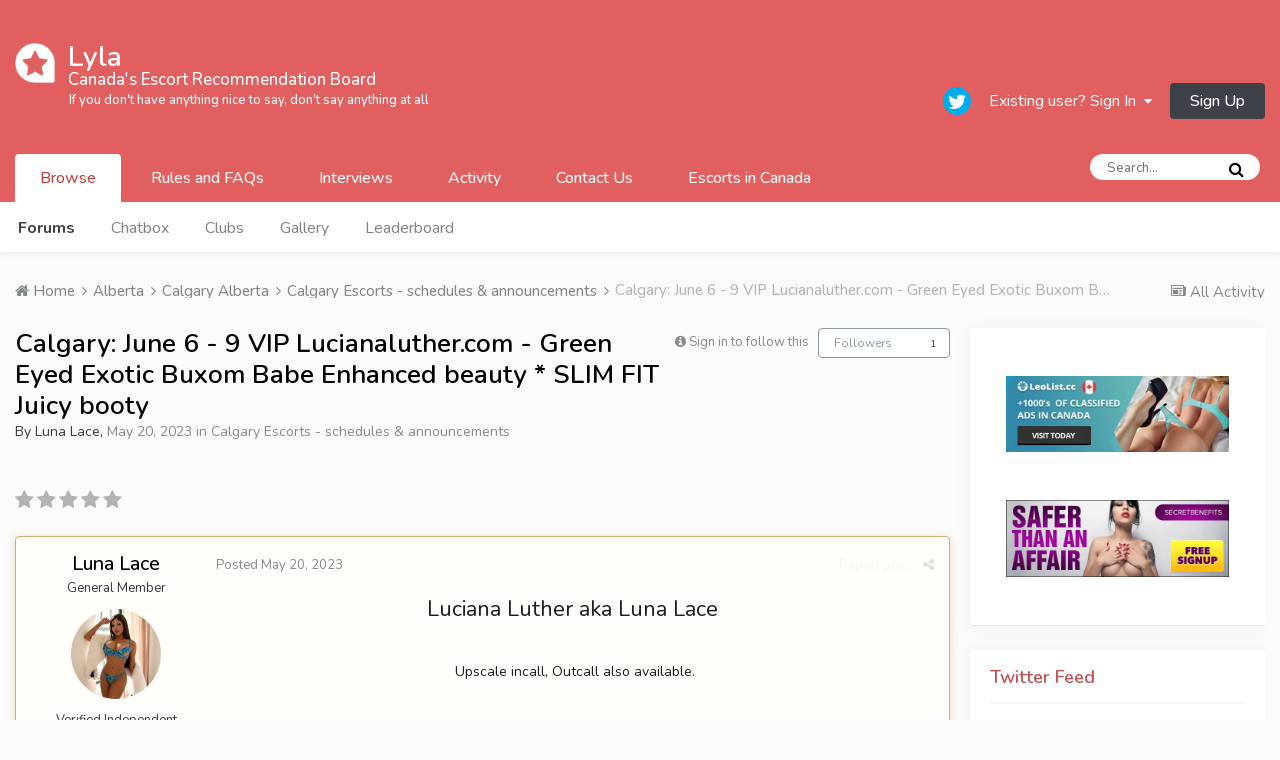

--- FILE ---
content_type: text/html;charset=UTF-8
request_url: https://www.lyla.ch/topic/201532-calgary-june-6-9-vip-lucianaluthercom-green-eyed-exotic-buxom-babe-enhanced-beauty-slim-fit-juicy-booty/
body_size: 15177
content:
<!DOCTYPE html>
<html lang="en-US" dir="ltr">
	<head>
		<title>Calgary: June 6 - 9  VIP Lucianaluther.com - Green Eyed Exotic Buxom Babe Enhanced beauty * SLIM FIT Juicy booty - Lyla</title>
		
			<!-- Global site tag (gtag.js) - Google Analytics -->

<script async src="https://www.googletagmanager.com/gtag/js?id=UA-160159988-1"></script>
<script>
  window.dataLayer = window.dataLayer || [];
  function gtag(){dataLayer.push(arguments);}
  gtag('js', new Date());

  gtag('config', 'UA-160159988-1');
</script>
		
		<!--[if lt IE 9]>
			<link rel="stylesheet" type="text/css" href="https://www.lyla.ch/uploads/css_built_2/5e61784858ad3c11f00b5706d12afe52_ie8.css.e4109905d846f9fc62ba1f02b06f96ec.css">
		    <script src="//www.lyla.ch/applications/core/interface/html5shiv/html5shiv.js"></script>
		<![endif]-->
		
<meta charset="utf-8">

	<meta name="viewport" content="width=device-width, initial-scale=1">


	
	


	<meta name="twitter:card" content="summary" />


	
		<meta name="twitter:site" content="@ https://twitter.com/lylacanada" />
	


	
		
			
				<meta name="description" content="Luciana Luther aka Luna Lace Upscale incall, Outcall also available. ARM CANDY | DINNER DATE | PRIVATE ENTERTAINMENT MULTI H | OVERNIGHT | FMTY STAG | GFE | PSE | KINK | FETISH | DUO Naomi Knight * Highly reviewed on CAF &amp; P*rb I prefer longer bookings, this allows more time for us get comfor...">
			
		
	

	
		
			
				<meta property="og:title" content="Calgary: June 6 - 9  VIP Lucianaluther.com - Green Eyed Exotic Buxom Babe Enhanced beauty * SLIM FIT Juicy booty">
			
		
	

	
		
			
				<meta property="og:type" content="object">
			
		
	

	
		
			
				<meta property="og:url" content="https://www.lyla.ch/topic/201532-calgary-june-6-9-vip-lucianaluthercom-green-eyed-exotic-buxom-babe-enhanced-beauty-slim-fit-juicy-booty/">
			
		
	

	
		
			
				<meta property="og:description" content="Luciana Luther aka Luna Lace Upscale incall, Outcall also available. ARM CANDY | DINNER DATE | PRIVATE ENTERTAINMENT MULTI H | OVERNIGHT | FMTY STAG | GFE | PSE | KINK | FETISH | DUO Naomi Knight * Highly reviewed on CAF &amp; P*rb I prefer longer bookings, this allows more time for us get comfor...">
			
		
	

	
		
			
				<meta property="og:updated_time" content="2023-05-20T07:34:51Z">
			
		
	

	
		
			
				<meta property="og:site_name" content="Lyla">
			
		
	

	
		
			
				<meta property="og:locale" content="en_US">
			
		
	


	
		<link rel="canonical" href="https://www.lyla.ch/topic/201532-calgary-june-6-9-vip-lucianaluthercom-green-eyed-exotic-buxom-babe-enhanced-beauty-slim-fit-juicy-booty/" />
	




<link rel="manifest" href="https://www.lyla.ch/manifest.webmanifest/">
<meta name="msapplication-config" content="https://www.lyla.ch/browserconfig.xml/">
<meta name="msapplication-starturl" content="/">
<meta name="application-name" content="Lyla">
<meta name="apple-mobile-web-app-title" content="Lyla">

	<meta name="theme-color" content="#3d6594">






		


	
		<link href="https://fonts.googleapis.com/css?family=Roboto:300,300i,400,400i,700,700i" rel="stylesheet" referrerpolicy="origin">
	



	<link rel='stylesheet' href='https://www.lyla.ch/uploads/css_built_2/341e4a57816af3ba440d891ca87450ff_framework.css.78f6d896616aec29d331fd47bfcbffb0.css?v=cb71010323' media='all'>

	<link rel='stylesheet' href='https://www.lyla.ch/uploads/css_built_2/05e81b71abe4f22d6eb8d1a929494829_responsive.css.78129064fbf1a33340ed1784732d7dde.css?v=cb71010323' media='all'>

	<link rel='stylesheet' href='https://www.lyla.ch/uploads/css_built_2/ec0c06d47f161faa24112e8cbf0665bc_chatbox.css.6c839803638fcc6c65458ab7759d13ef.css?v=cb71010323' media='all'>

	<link rel='stylesheet' href='https://www.lyla.ch/uploads/css_built_2/90eb5adf50a8c640f633d47fd7eb1778_core.css.8272c7d250dec96387564baaf28c028e.css?v=cb71010323' media='all'>

	<link rel='stylesheet' href='https://www.lyla.ch/uploads/css_built_2/5a0da001ccc2200dc5625c3f3934497d_core_responsive.css.9944b8551d3a8bc3c533adeb3040f073.css?v=cb71010323' media='all'>

	<link rel='stylesheet' href='https://www.lyla.ch/uploads/css_built_2/62e269ced0fdab7e30e026f1d30ae516_forums.css.23b0b0086bb6773ea636bb3abfd0e8df.css?v=cb71010323' media='all'>

	<link rel='stylesheet' href='https://www.lyla.ch/uploads/css_built_2/76e62c573090645fb99a15a363d8620e_forums_responsive.css.8854c2a5c1548f227347385d44715e5c.css?v=cb71010323' media='all'>




<link rel='stylesheet' href='https://www.lyla.ch/uploads/css_built_2/258adbb6e4f3e83cd3b355f84e3fa002_custom.css.c440eab30da421837a53e45d7f58dc67.css?v=cb71010323' media='all'>



		
		

	
	
		<link rel='shortcut icon' href='https://www.lyla.ch/uploads/monthly_2020_05/51c7fbc6-d27b-4a7b-91b7-c6941f016b67.ico.6a6e3f66f7ff277cd2776e0f1b4178b7.ico' type="image/x-icon">
	

      
		<link rel="preconnect" href="https://fonts.googleapis.com">
		<link rel="preconnect" href="https://fonts.gstatic.com" crossorigin>
		<link href="https://fonts.googleapis.com/css2?family=Nunito:ital,wght@0,200..1000;1,200..1000&display=swap" rel="stylesheet">
	</head>
	<body class='ipsApp ipsApp_front ipsJS_none ipsClearfix' data-controller='core.front.core.app' data-message="" data-pageApp='forums' data-pageLocation='front' data-pageModule='forums' data-pageController='topic'>
		<a href='#elContent' class='ipsHide' title='Go to main content on this page' accesskey='m'>Jump to content</a>
		
		<div id='ipsLayout_header' class='ipsClearfix'>
			





			

			
<ul id='elMobileNav' class='ipsList_inline ipsResponsive_hideDesktop ipsResponsive_block' data-controller='core.front.core.mobileNav'>
	
		
			
			
				
				
			
				
				
			
				
					<li id='elMobileBreadcrumb'>
						<a href='https://www.lyla.ch/forum/6-calgary-escorts-schedules-announcements/'>
							<span>Calgary Escorts - schedules &amp; announcements</span>
						</a>
					</li>
				
				
			
				
				
			
		
	
	
	
	<li >
		<a data-action="defaultStream" class='ipsType_light'  href='https://www.lyla.ch/discover/'><i class='icon-newspaper'></i></a>
	</li>

	

	
		<li class='ipsJS_show'>
			<a href='https://www.lyla.ch/search/'><i class='fa fa-search'></i></a>
		</li>
	
	<li data-ipsDrawer data-ipsDrawer-drawerElem='#elMobileDrawer'>
		<a href='#'>
			
			
				
			
			
			
			<i class='fa fa-navicon'></i>
		</a>
	</li>
</ul>
			<header>
				<div class='ipsLayout_container' style='padding-top: 1em; padding-bottom: 1em;'>
					


<a href='https://www.lyla.ch/' id='elLogo' accesskey='1'>
    <img src="https://www.lyla.ch/uploads/monthly_2021_01/Reviews.png.2e06efe366f7e002fe338a272b96e657.png.057da43481feec24fffac6c6ed0ee101.png" alt='Lyla' style="vertical-align: top">
    <span style="display: inline-block;">
    <span id="elSiteTitle" style="display: block; line-height: 1em">Lyla</span>
    <span id="elSiteDescription" style="color: #fff">
      <span style="display:block; font-size: 1.3em; margin-bottom: .1em; font-weight:500">Canada's Escort Recommendation Board</span>
      <span style="display: block; padding-left: 1px; font-weight: 500">If you don't have anything nice to say, don't say anything at all</span>
    </span>
    </span>
</a>



					

	<ul id='elUserNav' class='ipsList_inline cSignedOut ipsClearfix ipsResponsive_hidePhone ipsResponsive_block'>
		

	
		<li class='cUserNav_icon'>
			<a href='https://twitter.com/lylacanada' target='_blank' class='cShareLink cShareLink_twitter' rel='noopener noreferrer'><i class='fa fa-twitter'></i></a>
		</li>
	

		<li id='elSignInLink'>
			<a href='https://www.lyla.ch/login/' data-ipsMenu-closeOnClick="false" data-ipsMenu id='elUserSignIn'>
				Existing user? Sign In &nbsp;<i class='fa fa-caret-down'></i>
			</a>
			
<div id='elUserSignIn_menu' class='ipsMenu ipsMenu_auto ipsHide'>
	<form accept-charset='utf-8' method='post' action='https://www.lyla.ch/login/' data-controller="core.global.core.login">
		<input type="hidden" name="csrfKey" value="f9a864fe8a3b0f081dc63527cb7cc6b4">
		<input type="hidden" name="ref" value="aHR0cHM6Ly93d3cubHlsYS5jaC90b3BpYy8yMDE1MzItY2FsZ2FyeS1qdW5lLTYtOS12aXAtbHVjaWFuYWx1dGhlcmNvbS1ncmVlbi1leWVkLWV4b3RpYy1idXhvbS1iYWJlLWVuaGFuY2VkLWJlYXV0eS1zbGltLWZpdC1qdWljeS1ib290eS8=">
		<div data-role="loginForm">
			
			
			
				<div class='ipsColumns ipsColumns_noSpacing'>
					<div class='ipsColumn ipsColumn_wide' id='elUserSignIn_internal'>
						
<div class="ipsPad ipsForm ipsForm_vertical">
	<h4 class="ipsType_sectionHead">Sign In</h4>
	<br><br>
	<ul class='ipsList_reset'>
		<li class="ipsFieldRow ipsFieldRow_noLabel ipsFieldRow_fullWidth">
			
			
				<input type="text" placeholder="Display Name or Email Address" name="auth" autocomplete="email">
			
		</li>
		<li class="ipsFieldRow ipsFieldRow_noLabel ipsFieldRow_fullWidth">
			<input type="password" placeholder="Password" name="password" autocomplete="current-password">
		</li>
		<li class="ipsFieldRow ipsFieldRow_checkbox ipsClearfix">
			<span class="ipsCustomInput">
				<input type="checkbox" name="remember_me" id="remember_me_checkbox" value="1" checked aria-checked="true">
				<span></span>
			</span>
			<div class="ipsFieldRow_content">
				<label class="ipsFieldRow_label" for="remember_me_checkbox">Remember me</label>
				<span class="ipsFieldRow_desc">Not recommended on shared computers</span>
			</div>
		</li>
		
			<li class="ipsFieldRow ipsFieldRow_checkbox ipsClearfix">
				<span class="ipsCustomInput">
					<input type="checkbox" name="anonymous" id="anonymous_checkbox" value="1" aria-checked="false">
					<span></span>
				</span>
				<div class="ipsFieldRow_content">
					<label class="ipsFieldRow_label" for="anonymous_checkbox">Sign in anonymously</label>
				</div>
			</li>
		
		<li class="ipsFieldRow ipsFieldRow_fullWidth">
			<br>
			<button type="submit" name="_processLogin" value="usernamepassword" class="ipsButton ipsButton_primary ipsButton_small" id="elSignIn_submit">Sign In</button>
			
				<br>
				<p class="ipsType_right ipsType_small">
					
						<a href='https://www.lyla.ch/lostpassword/' data-ipsDialog data-ipsDialog-title='Forgot your password?'>
					
					Forgot your password?</a>
				</p>
			
		</li>
	</ul>
</div>
					</div>
					<div class='ipsColumn ipsColumn_wide'>
						<div class='ipsPad' id='elUserSignIn_external'>
							<div class='ipsAreaBackground_light ipsPad_half'>
								
								
									<div class='ipsPad_half ipsType_center'>
										

<button type="submit" name="_processLogin" value="3" class='ipsButton ipsButton_verySmall ipsButton_fullWidth ipsSocial ipsSocial_twitter' style="background-color: #00abf0">
	
		<span class='ipsSocial_icon'>
			
				<i class='fa fa-twitter'></i>
			
		</span>
		<span class='ipsSocial_text'>Sign in with Twitter</span>
	
</button>
									</div>
								
							</div>
						</div>
					</div>
				</div>
			
		</div>
	</form>
</div>
		</li>
		
			<li>
				
					<a href='https://www.lyla.ch/register/' data-ipsDialog data-ipsDialog-size='narrow' data-ipsDialog-title='Sign Up' id='elRegisterButton' class='ipsButton ipsButton_normal ipsButton_primary'>Sign Up</a>
				
			</li>
		
	</ul>

				</div>
			</header>
			

	<nav data-controller='core.front.core.navBar' class=''>
		<div class='ipsNavBar_primary ipsLayout_container  ipsClearfix'>
			

	<div id="elSearchWrapper" class="ipsPos_right">
		<div id='elSearch' class='' data-controller='core.front.core.quickSearch'>
			<form accept-charset='utf-8' action='//www.lyla.ch/search/?do=quicksearch' method='post'>
				<input type='search' id='elSearchField' placeholder='Search...' name='q' autocomplete='off'>
				<button class='cSearchSubmit' type="submit"><i class="fa fa-search"></i></button>
				<div id="elSearchExpanded">
					<div class="ipsMenu_title">
						Search In
					</div>
					<ul class="ipsSideMenu_list ipsSideMenu_withRadios ipsSideMenu_small ipsType_normal" data-ipsSideMenu data-ipsSideMenu-type="radio" data-ipsSideMenu-responsive="false" data-role="searchContexts">
						<li>
							<span class='ipsSideMenu_item ipsSideMenu_itemActive' data-ipsMenuValue='all'>
								<input type="radio" name="type" value="all" checked id="elQuickSearchRadio_type_all">
								<label for='elQuickSearchRadio_type_all' id='elQuickSearchRadio_type_all_label'>Everywhere</label>
							</span>
						</li>
						
						
							<li>
								<span class='ipsSideMenu_item' data-ipsMenuValue='forums_topic'>
									<input type="radio" name="type" value="forums_topic" id="elQuickSearchRadio_type_forums_topic">
									<label for='elQuickSearchRadio_type_forums_topic' id='elQuickSearchRadio_type_forums_topic_label'>Topics</label>
								</span>
							</li>
						
						
							
								<li>
									<span class='ipsSideMenu_item' data-ipsMenuValue='contextual_{&quot;type&quot;:&quot;forums_topic&quot;,&quot;nodes&quot;:6}'>
										<input type="radio" name="type" value='contextual_{&quot;type&quot;:&quot;forums_topic&quot;,&quot;nodes&quot;:6}' id='elQuickSearchRadio_type_contextual_623bc7ccfd83b18eae36fea9d3349c52'>
										<label for='elQuickSearchRadio_type_contextual_623bc7ccfd83b18eae36fea9d3349c52' id='elQuickSearchRadio_type_contextual_623bc7ccfd83b18eae36fea9d3349c52_label'>This Forum</label>
									</span>
								</li>
							
								<li>
									<span class='ipsSideMenu_item' data-ipsMenuValue='contextual_{&quot;type&quot;:&quot;forums_topic&quot;,&quot;item&quot;:201532}'>
										<input type="radio" name="type" value='contextual_{&quot;type&quot;:&quot;forums_topic&quot;,&quot;item&quot;:201532}' id='elQuickSearchRadio_type_contextual_d80077ad2ee54857e860085f40474e79'>
										<label for='elQuickSearchRadio_type_contextual_d80077ad2ee54857e860085f40474e79' id='elQuickSearchRadio_type_contextual_d80077ad2ee54857e860085f40474e79_label'>This Topic</label>
									</span>
								</li>
							
						
						<li data-role="showMoreSearchContexts">
							<span class='ipsSideMenu_item' data-action="showMoreSearchContexts" data-exclude="forums_topic">
								More options...
							</span>
						</li>
					</ul>
					<div class="ipsMenu_title">
						Find results that contain...
					</div>
					<ul class='ipsSideMenu_list ipsSideMenu_withRadios ipsSideMenu_small ipsType_normal' role="radiogroup" data-ipsSideMenu data-ipsSideMenu-type="radio" data-ipsSideMenu-responsive="false" data-filterType='andOr'>
						
							<li>
								<span class='ipsSideMenu_item ipsSideMenu_itemActive' data-ipsMenuValue='and'>
									<input type="radio" name="search_and_or" value="and" checked id="elRadio_andOr_and">
									<label for='elRadio_andOr_and' id='elField_andOr_label_and'><em>All</em> of my search term words</label>
								</span>
							</li>
						
							<li>
								<span class='ipsSideMenu_item ' data-ipsMenuValue='or'>
									<input type="radio" name="search_and_or" value="or"  id="elRadio_andOr_or">
									<label for='elRadio_andOr_or' id='elField_andOr_label_or'><em>Any</em> of my search term words</label>
								</span>
							</li>
						
					</ul>
					<div class="ipsMenu_title">
						Find results in...
					</div>
					<ul class='ipsSideMenu_list ipsSideMenu_withRadios ipsSideMenu_small ipsType_normal' role="radiogroup" data-ipsSideMenu data-ipsSideMenu-type="radio" data-ipsSideMenu-responsive="false" data-filterType='searchIn'>
						<li>
							<span class='ipsSideMenu_item ipsSideMenu_itemActive' data-ipsMenuValue='all'>
								<input type="radio" name="search_in" value="all" checked id="elRadio_searchIn_and">
								<label for='elRadio_searchIn_and' id='elField_searchIn_label_all'>Content titles and body</label>
							</span>
						</li>
						<li>
							<span class='ipsSideMenu_item' data-ipsMenuValue='titles'>
								<input type="radio" name="search_in" value="titles" id="elRadio_searchIn_titles">
								<label for='elRadio_searchIn_titles' id='elField_searchIn_label_titles'>Content titles only</label>
							</span>
						</li>
					</ul>
				</div>
			</form>
		</div>
	</div>

			<ul data-role="primaryNavBar" class='ipsResponsive_showDesktop ipsResponsive_block'>
				


	
		
		
			
		
		<li class='ipsNavBar_active' data-active id='elNavSecondary_1' data-role="navBarItem" data-navApp="core" data-navExt="CustomItem">
			
			
				<a href="https://www.lyla.ch"  data-navItem-id="1" data-navDefault>
					Browse
				</a>
			
			
				<ul class='ipsNavBar_secondary ' data-role='secondaryNavBar'>
					


	
		
		
			
		
		<li class='ipsNavBar_active' data-active id='elNavSecondary_10' data-role="navBarItem" data-navApp="forums" data-navExt="Forums">
			
			
				<a href="https://www.lyla.ch"  data-navItem-id="10" data-navDefault>
					Forums
				</a>
			
			
		</li>
	
	

	
		
		
		<li  id='elNavSecondary_24' data-role="navBarItem" data-navApp="bimchatbox" data-navExt="Chatbox">
			
			
				<a href="https://www.lyla.ch/bimchatbox/"  data-navItem-id="24" >
					Chatbox
				</a>
			
			
		</li>
	
	

	
		
		
		<li  id='elNavSecondary_3' data-role="navBarItem" data-navApp="core" data-navExt="Clubs">
			
			
				<a href="https://www.lyla.ch/clubs/"  data-navItem-id="3" >
					Clubs
				</a>
			
			
		</li>
	
	

	
		
		
		<li  id='elNavSecondary_11' data-role="navBarItem" data-navApp="gallery" data-navExt="Gallery">
			
			
				<a href="https://www.lyla.ch/gallery/"  data-navItem-id="11" >
					Gallery
				</a>
			
			
		</li>
	
	

	
		
		
		<li  id='elNavSecondary_16' data-role="navBarItem" data-navApp="core" data-navExt="Leaderboard">
			
			
				<a href="https://www.lyla.ch/leaderboard/"  data-navItem-id="16" >
					Leaderboard
				</a>
			
			
		</li>
	
	

					<li class='ipsHide' id='elNavigationMore_1' data-role='navMore'>
						<a href='#' data-ipsMenu data-ipsMenu-appendTo='#elNavigationMore_1' id='elNavigationMore_1_dropdown'>More <i class='fa fa-caret-down'></i></a>
						<ul class='ipsHide ipsMenu ipsMenu_auto' id='elNavigationMore_1_dropdown_menu' data-role='moreDropdown'></ul>
					</li>
				</ul>
			
		</li>
	
	

	
		
		
		<li  id='elNavSecondary_28' data-role="navBarItem" data-navApp="core" data-navExt="CustomItem">
			
			
				<a href="https://www.lyla.ch/faq/category/1-rules-welcome-letter/"  data-navItem-id="28" >
					Rules and FAQs
				</a>
			
			
		</li>
	
	

	
	

	
		
		
		<li  id='elNavSecondary_33' data-role="navBarItem" data-navApp="core" data-navExt="CustomItem">
			
			
				<a href="https://www.lyla.ch/forum/599-interviews-with-the-community/?utm_source=homepage&amp;utm_medium=menutabs&amp;utm_campaign=interviews"  data-navItem-id="33" >
					Interviews
				</a>
			
			
		</li>
	
	

	
		
		
		<li  id='elNavSecondary_2' data-role="navBarItem" data-navApp="core" data-navExt="CustomItem">
			
			
				<a href="https://www.lyla.ch/discover/"  data-navItem-id="2" >
					Activity
				</a>
			
			
				<ul class='ipsNavBar_secondary ipsHide' data-role='secondaryNavBar'>
					


	
		
		
		<li  id='elNavSecondary_4' data-role="navBarItem" data-navApp="core" data-navExt="AllActivity">
			
			
				<a href="https://www.lyla.ch/discover/"  data-navItem-id="4" >
					All Activity
				</a>
			
			
		</li>
	
	

	
		
		
		<li  id='elNavSecondary_5' data-role="navBarItem" data-navApp="core" data-navExt="YourActivityStreams">
			
			
				<a href="#" id="elNavigation_5" data-ipsMenu data-ipsMenu-appendTo='#elNavSecondary_2' data-ipsMenu-activeClass='ipsNavActive_menu' data-navItem-id="5" >
					My Activity Streams <i class="fa fa-caret-down"></i>
				</a>
				<ul id="elNavigation_5_menu" class="ipsMenu ipsMenu_auto ipsHide">
					

	
		
			<li class='ipsMenu_item' data-streamid='72'>
				<a href='https://www.lyla.ch/discover/72/' >
					Threads Test
				</a>
			</li>
		
	

				</ul>
			
			
		</li>
	
	

	
	

	
	

	
		
		
		<li  id='elNavSecondary_8' data-role="navBarItem" data-navApp="core" data-navExt="Search">
			
			
				<a href="https://www.lyla.ch/search/"  data-navItem-id="8" >
					Search
				</a>
			
			
		</li>
	
	

	
		
		
		<li  id='elNavSecondary_9' data-role="navBarItem" data-navApp="core" data-navExt="Promoted">
			
			
				<a href="https://www.lyla.ch/ourpicks/"  data-navItem-id="9" >
					Our Picks
				</a>
			
			
		</li>
	
	

	
	

	
		
		
		<li  id='elNavSecondary_22' data-role="navBarItem" data-navApp="core" data-navExt="OnlineUsers">
			
			
				<a href="https://www.lyla.ch/online/"  data-navItem-id="22" >
					Online Users
				</a>
			
			
		</li>
	
	

					<li class='ipsHide' id='elNavigationMore_2' data-role='navMore'>
						<a href='#' data-ipsMenu data-ipsMenu-appendTo='#elNavigationMore_2' id='elNavigationMore_2_dropdown'>More <i class='fa fa-caret-down'></i></a>
						<ul class='ipsHide ipsMenu ipsMenu_auto' id='elNavigationMore_2_dropdown_menu' data-role='moreDropdown'></ul>
					</li>
				</ul>
			
		</li>
	
	

	
		
		
		<li  id='elNavSecondary_31' data-role="navBarItem" data-navApp="core" data-navExt="CustomItem">
			
			
				<a href="https://www.lyla.ch/contact/"  data-navItem-id="31" >
					Contact Us
				</a>
			
			
		</li>
	
	

	
		
		
		<li  id='elNavSecondary_32' data-role="navBarItem" data-navApp="core" data-navExt="CustomItem">
			
			
				<a href="https://leolist.cc/?utm_source=lyla&amp;utm_campaign=nav" target='_blank' rel="noopener" data-navItem-id="32" >
					Escorts in Canada
				</a>
			
			
		</li>
	
	

				<li class='ipsHide' id='elNavigationMore' data-role='navMore'>
					<a href='#' data-ipsMenu data-ipsMenu-appendTo='#elNavigationMore' id='elNavigationMore_dropdown'>More</a>
					<ul class='ipsNavBar_secondary ipsHide' data-role='secondaryNavBar'>
						<li class='ipsHide' id='elNavigationMore_more' data-role='navMore'>
							<a href='#' data-ipsMenu data-ipsMenu-appendTo='#elNavigationMore_more' id='elNavigationMore_more_dropdown'>More <i class='fa fa-caret-down'></i></a>
							<ul class='ipsHide ipsMenu ipsMenu_auto' id='elNavigationMore_more_dropdown_menu' data-role='moreDropdown'></ul>
						</li>
					</ul>
				</li>
			</ul>
		</div>
	</nav>

		</div>
		<main id='ipsLayout_body' class='ipsLayout_container'>
			<div id='ipsLayout_contentArea'>
				<div id='ipsLayout_contentWrapper'>
					
<nav class='ipsBreadcrumb ipsBreadcrumb_top ipsFaded_withHover'>
	

	<ul class='ipsList_inline ipsPos_right'>
		
		<li >
			<a data-action="defaultStream" class='ipsType_light '  href='https://www.lyla.ch/discover/'><i class='icon-newspaper'></i> <span>All Activity</span></a>
		</li>
		
	</ul>

	<ul data-role="breadcrumbList">
		<li>
			<a title="Home" href='https://www.lyla.ch/'>
				<span><i class='fa fa-home'></i> Home <i class='fa fa-angle-right'></i></span>
			</a>
		</li>
		
		
			<li>
				
					<a href='https://www.lyla.ch/forum/192-alberta/'>
						<span>Alberta <i class='fa fa-angle-right'></i></span>
					</a>
				
			</li>
		
			<li>
				
					<a href='https://www.lyla.ch/forum/68-calgary-alberta/'>
						<span>Calgary Alberta <i class='fa fa-angle-right'></i></span>
					</a>
				
			</li>
		
			<li>
				
					<a href='https://www.lyla.ch/forum/6-calgary-escorts-schedules-announcements/'>
						<span>Calgary Escorts - schedules &amp; announcements <i class='fa fa-angle-right'></i></span>
					</a>
				
			</li>
		
			<li>
				
					Calgary: June 6 - 9  VIP Lucianaluther.com - Green Eyed Exotic Buxom Babe Enhanced beauty * SLIM FIT Juicy booty
				
			</li>
		
	</ul>
</nav>
					
					<div id='ipsLayout_mainArea'>
						<a id='elContent'></a>
						
						
						
						

	




						





<div class="ipsPageHeader ipsClearfix">
	
		<div class="ipsPos_right ipsResponsive_noFloat ipsResponsive_hidePhone">
			

<div data-followApp='forums' data-followArea='topic' data-followID='201532' data-controller='core.front.core.followButton'>
	
		<span class='ipsType_light ipsType_blendLinks ipsResponsive_hidePhone ipsResponsive_inline'><i class='fa fa-info-circle'></i> <a href='https://www.lyla.ch/login/' title='Go to the sign in page'>Sign in to follow this</a>&nbsp;&nbsp;</span>
	
	

	<div class="ipsFollow ipsPos_middle ipsButton ipsButton_link ipsButton_verySmall " data-role="followButton">
		
			<a href='https://www.lyla.ch/index.php?app=core&amp;module=system&amp;controller=notifications&amp;do=followers&amp;follow_app=forums&amp;follow_area=topic&amp;follow_id=201532' title='See who follows this' class='ipsType_blendLinks ipsType_noUnderline' data-ipsTooltip data-ipsDialog data-ipsDialog-size='narrow' data-ipsDialog-title='Who follows this'>Followers</a>
			<a class='ipsCommentCount' href='https://www.lyla.ch/index.php?app=core&amp;module=system&amp;controller=notifications&amp;do=followers&amp;follow_app=forums&amp;follow_area=topic&amp;follow_id=201532' title='See who follows this' data-ipsTooltip data-ipsDialog data-ipsDialog-size='narrow' data-ipsDialog-title='Who follows this'>1</a>
		
	</div>

</div>
		</div>
		<div class="ipsPos_right ipsResponsive_noFloat ipsResponsive_hidePhone">
			



		</div>

	
	<div class="ipsClearfix">
		<!--


	<a href="https://www.lyla.ch/profile/228131-luna-lace/" data-ipsHover data-ipsHover-target="https://www.lyla.ch/profile/228131-luna-lace/?do=hovercard" class="ipsUserPhoto ipsUserPhoto_small" title="Go to Luna Lace's profile">
		<img src='https://www.lyla.ch/uploads/monthly_2025_07/LUCIANA_LUTHER_07.thumb.jpg.6c30f9f795f43d4cc4cd90959c86a109.jpg' alt='Luna Lace'>
	</a>
-->
		<div class="ipsSpacer_bottom">
			<h1 class="ipsType_pageTitle ipsContained_container">
				

				
				
					<span class="ipsType_break ipsContained">
						<span>Calgary: June 6 - 9  VIP Lucianaluther.com - Green Eyed Exotic Buxom Babe Enhanced beauty * SLIM FIT Juicy booty</span>
					</span>
				
			</h1>
			
			<p class="ipsType_reset ipsType_blendLinks ">
				<span class="ipsType_normal">
				
					By 

<a href='https://www.lyla.ch/profile/228131-luna-lace/' data-ipsHover data-ipsHover-target='https://www.lyla.ch/profile/228131-luna-lace/?do=hovercard&amp;referrer=https%253A%252F%252Fwww.lyla.ch%252Ftopic%252F201532-calgary-june-6-9-vip-lucianaluthercom-green-eyed-exotic-buxom-babe-enhanced-beauty-slim-fit-juicy-booty%252F' title="Go to Luna Lace's profile" class="ipsType_break">Luna Lace</a>,  <span class="ipsType_light"><time datetime='2023-05-20T07:34:51Z' title='05/20/23 07:34  AM' data-short='2 yr'>May 20, 2023</time> in <a href="https://www.lyla.ch/forum/6-calgary-escorts-schedules-announcements/">Calgary Escorts - schedules &amp; announcements</a></span>
				
				</span>
				<br></p>
			
		</div>
	</div>


    
</div>








<div class="ipsClearfix">
	
		<div class="ipsPos_left ipsType_light ipsResponsive_hidePhone">
			
			
<div  class='ipsClearfix ipsRating  ipsRating_veryLarge'>
	
	<ul class='ipsRating_collective'>
		
			
				<li class='ipsRating_off'>
					<i class='fa fa-star'></i>
				</li>
			
		
			
				<li class='ipsRating_off'>
					<i class='fa fa-star'></i>
				</li>
			
		
			
				<li class='ipsRating_off'>
					<i class='fa fa-star'></i>
				</li>
			
		
			
				<li class='ipsRating_off'>
					<i class='fa fa-star'></i>
				</li>
			
		
			
				<li class='ipsRating_off'>
					<i class='fa fa-star'></i>
				</li>
			
		
        
	</ul>
</div>

		</div>
	

	<ul class="ipsToolList ipsToolList_horizontal ipsClearfix ipsSpacer_both ipsResponsive_hidePhone">
		
	    
		
		
	</ul>
</div>

<div data-controller="core.front.core.commentFeed,forums.front.topic.view, core.front.core.ignoredComments" data-autopoll data-baseurl="https://www.lyla.ch/topic/201532-calgary-june-6-9-vip-lucianaluthercom-green-eyed-exotic-buxom-babe-enhanced-beauty-slim-fit-juicy-booty/" data-lastpage data-feedid="topic-201532" class="cTopic ipsClear ipsSpacer_top">
	
		
	

	

<div data-controller='core.front.core.recommendedComments' data-url='https://www.lyla.ch/topic/201532-calgary-june-6-9-vip-lucianaluthercom-green-eyed-exotic-buxom-babe-enhanced-beauty-slim-fit-juicy-booty/?recommended=comments' class='ipsAreaBackground ipsPad ipsBox ipsBox_transparent ipsSpacer_bottom ipsRecommendedComments ipsHide'>
	<div data-role="recommendedComments">
		<h2 class='ipsType_sectionHead ipsType_large'>Recommended Posts</h2>
		
	</div>
</div>

	<div data-role="commentFeed" data-controller="core.front.core.moderation" >
		<form action="https://www.lyla.ch/topic/201532-calgary-june-6-9-vip-lucianaluthercom-green-eyed-exotic-buxom-babe-enhanced-beauty-slim-fit-juicy-booty/?csrfKey=f9a864fe8a3b0f081dc63527cb7cc6b4&amp;do=multimodComment" method="post" data-ipspageaction data-role="moderationTools">
			
			
				
					
					
					




<a id="comment-904770"></a>
<article data-membergroup="11"  id="elComment_904770" class="cPost ipsBox  ipsComment  ipsComment_parent ipsClearfix ipsClear ipsColumns ipsColumns_noSpacing ipsColumns_collapsePhone ipsComment_highlighted  ">
	

	<div class="cAuthorPane cAuthorPane_mobile ipsResponsive_showPhone ipsResponsive_block">
		<h3 class="ipsType_sectionHead cAuthorPane_author ipsResponsive_showPhone ipsResponsive_inlineBlock ipsType_break ipsType_blendLinks ipsTruncate ipsTruncate_line">
			

<a href='https://www.lyla.ch/profile/228131-luna-lace/' data-ipsHover data-ipsHover-target='https://www.lyla.ch/profile/228131-luna-lace/?do=hovercard&amp;referrer=https%253A%252F%252Fwww.lyla.ch%252Ftopic%252F201532-calgary-june-6-9-vip-lucianaluthercom-green-eyed-exotic-buxom-babe-enhanced-beauty-slim-fit-juicy-booty%252F' title="Go to Luna Lace's profile" class="ipsType_break">Luna Lace</a>
			<span class="ipsResponsive_showPhone ipsResponsive_inline">  

	
		<span title="Member's total reputation" data-ipsTooltip class='ipsRepBadge ipsRepBadge_positive'>
	
			<i class='fa fa-plus-circle'></i> 1028
	
		</span>
	
</span>
		</h3>
		<div class="cAuthorPane_photo">
			


	<a href="https://www.lyla.ch/profile/228131-luna-lace/" data-ipsHover data-ipsHover-target="https://www.lyla.ch/profile/228131-luna-lace/?do=hovercard" class="ipsUserPhoto ipsUserPhoto_large" title="Go to Luna Lace's profile">
		<img src='https://www.lyla.ch/uploads/monthly_2025_07/LUCIANA_LUTHER_07.thumb.jpg.6c30f9f795f43d4cc4cd90959c86a109.jpg' alt='Luna Lace'>
	</a>

		</div>
	</div>
	<aside class="ipsComment_author cAuthorPane ipsColumn ipsColumn_medium ipsResponsive_hidePhone"><h3 class="ipsType_sectionHead cAuthorPane_author ipsType_blendLinks ipsType_break">
<strong>

<a href='https://www.lyla.ch/profile/228131-luna-lace/' data-ipsHover data-ipsHover-target='https://www.lyla.ch/profile/228131-luna-lace/?do=hovercard&amp;referrer=https%253A%252F%252Fwww.lyla.ch%252Ftopic%252F201532-calgary-june-6-9-vip-lucianaluthercom-green-eyed-exotic-buxom-babe-enhanced-beauty-slim-fit-juicy-booty%252F' title="Go to Luna Lace's profile" class="ipsType_break">Luna Lace</a>
			</strong> <span class="ipsResponsive_showPhone ipsResponsive_inline">  

	
		<span title="Member's total reputation" data-ipsTooltip class='ipsRepBadge ipsRepBadge_positive'>
	
			<i class='fa fa-plus-circle'></i> 1028
	
		</span>
	
</span>
</h3>

		<ul class="cAuthorPane_info ipsList_reset">
			
				<li class="ipsType_break">General Member</li>
			
			

			<li class="cAuthorPane_photo">
				


	<a href="https://www.lyla.ch/profile/228131-luna-lace/" data-ipsHover data-ipsHover-target="https://www.lyla.ch/profile/228131-luna-lace/?do=hovercard" class="ipsUserPhoto ipsUserPhoto_large" title="Go to Luna Lace's profile">
		<img src='https://www.lyla.ch/uploads/monthly_2025_07/LUCIANA_LUTHER_07.thumb.jpg.6c30f9f795f43d4cc4cd90959c86a109.jpg' alt='Luna Lace'>
	</a>

			</li>
			<li>Verified Independent</li>
			
			
				<li>

	
		<span title="Member's total reputation" data-ipsTooltip class='ipsRepBadge ipsRepBadge_positive'>
	
			<i class='fa fa-plus-circle'></i> 1028
	
		</span>
	
</li>
				<li class="ipsType_light">98 posts</li>
				
				

			
		
</ul></aside><div class="ipsColumn ipsColumn_fluid">
		



<div id='comment-904770_wrap' data-controller='core.front.core.comment' data-commentApp='forums' data-commentType='forums' data-commentID="904770" data-quoteData='{&quot;userid&quot;:228131,&quot;username&quot;:&quot;Luna Lace&quot;,&quot;timestamp&quot;:1684568091,&quot;contentapp&quot;:&quot;forums&quot;,&quot;contenttype&quot;:&quot;forums&quot;,&quot;contentid&quot;:201532,&quot;contentclass&quot;:&quot;forums_Topic&quot;,&quot;contentcommentid&quot;:904770}' class='ipsComment_content ipsType_medium  ipsFaded_withHover'>
	

	<div class='ipsComment_meta ipsType_light'>
		<div class='ipsPos_right ipsType_light ipsType_reset ipsFaded ipsFaded_more ipsType_blendLinks'>
			<ul class='ipsList_inline ipsComment_tools'>
				
					<li><a href='https://www.lyla.ch/topic/201532-calgary-june-6-9-vip-lucianaluthercom-green-eyed-exotic-buxom-babe-enhanced-beauty-slim-fit-juicy-booty/?do=reportComment&amp;comment=904770' data-ipsDialog data-ipsDialog-remoteSubmit data-ipsDialog-size='medium' data-ipsDialog-flashMessage='Thanks for your report.' data-ipsDialog-title="Report post" data-action='reportComment' title='Report this content' class='ipsFaded ipsFaded_more'><span class='ipsResponsive_showPhone ipsResponsive_inline'><i class='fa fa-flag'></i></span><span class='ipsResponsive_hidePhone ipsResponsive_inline'>Report post</span></a></li>
				
				
				
					<li><a class='ipsType_blendLinks' href='https://www.lyla.ch/topic/201532-calgary-june-6-9-vip-lucianaluthercom-green-eyed-exotic-buxom-babe-enhanced-beauty-slim-fit-juicy-booty/' data-ipsTooltip title='Share this post' data-ipsMenu data-ipsMenu-closeOnClick='false' id='elSharePost_904770' data-role='shareComment'><i class='fa fa-share-alt'></i></a></li>
				
				
			</ul>
		</div>

		<div class='ipsType_reset'>
			<a href='https://www.lyla.ch/topic/201532-calgary-june-6-9-vip-lucianaluthercom-green-eyed-exotic-buxom-babe-enhanced-beauty-slim-fit-juicy-booty/?do=findComment&amp;comment=904770' class='ipsType_blendLinks'>Posted <time datetime='2023-05-20T07:34:51Z' title='05/20/23 07:34  AM' data-short='2 yr'>May 20, 2023</time></a>
			<span class='ipsResponsive_hidePhone'>
				
				
			</span>
		</div>
	</div>

	


	<div class='cPost_contentWrap ipsPad'>
		
		<div data-role='commentContent' class='ipsType_normal ipsType_richText ipsContained' data-controller='core.front.core.lightboxedImages'>
			
<p style="color:#191e1e;font-size:14px;text-align:center;">
	<span style="font-size:22px;">Luciana Luther aka Luna Lace </span>
</p>

<p style="color:#191e1e;font-size:14px;text-align:center;">
	 
</p>

<p style="color:#191e1e;font-size:14px;text-align:center;">
	Upscale incall, Outcall also available.
</p>

<p style="color:#191e1e;font-size:14px;text-align:center;">
	 
</p>

<p style="color:#191e1e;font-size:14px;text-align:center;">
	ARM CANDY | DINNER DATE | PRIVATE ENTERTAINMENT
</p>

<p style="color:#191e1e;font-size:14px;text-align:center;">
	 
</p>

<p style="color:#191e1e;font-size:14px;text-align:center;">
	MULTI H | OVERNIGHT | FMTY
</p>

<p style="color:#191e1e;font-size:14px;text-align:center;">
	 
</p>

<p style="color:#191e1e;font-size:14px;text-align:center;">
	STAG | GFE | PSE | KINK | FETISH | DUO Naomi Knight
</p>

<p style="color:#191e1e;font-size:14px;text-align:center;">
	 
</p>

<p style="color:#191e1e;font-size:14px;text-align:center;">
	* Highly reviewed on CAF &amp; P*rb
</p>

<p style="color:#191e1e;font-size:14px;text-align:center;">
	 
</p>

<p style="color:#191e1e;font-size:14px;text-align:center;">
	<strong>I prefer longer bookings, this allows more time for us get comfortable and establish a genuine connection.</strong>
</p>

<p style="color:#191e1e;font-size:14px;text-align:center;">
	<strong>Time with me is never enough but 2h is a good start.</strong>
</p>

<p style="color:#191e1e;font-size:14px;text-align:center;">
	 
</p>

<p style="color:#191e1e;font-size:14px;text-align:center;">
	<img data-ratio="125.95" style="border-style:none;" width="813" alt="52800798147_8c21b9fa49_b.jpg" data-imageproxy-source="https://live.staticflickr.com/65535/52800798147_8c21b9fa49_b.jpg" src="https://www.lyla.ch/applications/core/interface/imageproxy/imageproxy.php?img=https://live.staticflickr.com/65535/52800798147_8c21b9fa49_b.jpg&amp;key=2ae5db656895f0d827b3696a33597d814994490804dcc4855adf58610c92a22c" /></p>

<p style="color:#191e1e;font-size:14px;text-align:center;">
	 
</p>

<p style="color:#191e1e;font-size:14px;text-align:center;">
	<img data-ratio="100.00" style="border-style:none;" width="1200" alt="52786189584_e873424cab_h.jpg" data-imageproxy-source="https://live.staticflickr.com/65535/52786189584_e873424cab_h.jpg" src="https://www.lyla.ch/applications/core/interface/imageproxy/imageproxy.php?img=https://live.staticflickr.com/65535/52786189584_e873424cab_h.jpg&amp;key=fc3ee7fbbb4933d2ca72c4ca9c1d08286cffbc041da745609287024387ecc484" /></p>

<p style="color:#191e1e;font-size:14px;text-align:center;">
	 
</p>

<p style="color:#191e1e;font-size:14px;text-align:center;">
	<img data-ratio="133.33" style="border-style:none;" width="1200" alt="52608393030_435b3b8f91_k.jpg" data-imageproxy-source="https://live.staticflickr.com/65535/52608393030_435b3b8f91_k.jpg" src="https://www.lyla.ch/applications/core/interface/imageproxy/imageproxy.php?img=https://live.staticflickr.com/65535/52608393030_435b3b8f91_k.jpg&amp;key=dcc24a11476a1d8447e095db07d0d0df4a5c2d6afc31ea191ea3050f47e41018" /></p>

<p style="color:#191e1e;font-size:14px;text-align:center;">
	 
</p>

<p style="color:#191e1e;font-size:14px;text-align:center;">
	This seductive temptress was born for the art of love, delving into the subject passionately and eagerly from a young age. I started by reading novels, getting lost in stories of mystical Geisha's, erotic harems, and talented Courtesans from around the world.
</p>

<p style="color:#191e1e;font-size:14px;text-align:center;">
	 
</p>

<p style="color:#191e1e;font-size:14px;text-align:center;">
	Now a grown woman, I happily dedicate myself to hedonism and to all the pleasures available to man. You will be instantly awed and enticed when we meet.
</p>

<p style="color:#191e1e;font-size:14px;text-align:center;">
	 
</p>

<p style="color:#191e1e;font-size:14px;text-align:center;">
	My petite figure is fit and voluptuous. Delicious arm candy that easily drapes into your arms. My playful laughter quickly puts you at ease. These pillowy soft lips, velvety olive skin, come-hither hazel eyes draw you in closer and closer.
</p>

<p style="color:#191e1e;font-size:14px;text-align:center;">
	 
</p>

<p style="color:#191e1e;font-size:14px;text-align:center;">
	Sophisticated style, book smarts, and natural sexuality also makes for the perfect companion for any environment or situation - be it the bedroom, vacation, or a dinner date.
</p>

<p style="color:#191e1e;font-size:14px;text-align:center;">
	 
</p>

<p style="color:#191e1e;font-size:14px;text-align:center;">
	<img data-ratio="100.00" style="border-style:none;" width="1200" alt="52607971911_c6cec4a2c7_k.jpg" data-imageproxy-source="https://live.staticflickr.com/65535/52607971911_c6cec4a2c7_k.jpg" src="https://www.lyla.ch/applications/core/interface/imageproxy/imageproxy.php?img=https://live.staticflickr.com/65535/52607971911_c6cec4a2c7_k.jpg&amp;key=ef344c954c72c7edab178b2d75a2aeecee2ec384632078c7ff507ed62e85fd0e" /></p>

<p style="color:#191e1e;font-size:14px;text-align:center;">
	 
</p>

<p style="color:#191e1e;font-size:14px;text-align:center;">
	With an insatiable hunger for travel and exploration; I have travelled most of Canada, Latin America &amp; Europe.
</p>

<p style="color:#191e1e;font-size:14px;text-align:center;">
	 
</p>

<p style="color:#191e1e;font-size:14px;text-align:center;">
	My interest in other cultures and desire to know more, naturally encompasses languages as well. I am fluent in Spanish, English, Portuguese. Basic Arabic ( It's a work in progress). In my college years I worked at a radio station doing commercials in Punjabi and Hindi.
</p>

<p style="color:#191e1e;font-size:14px;text-align:center;">
	 
</p>

<p style="color:#191e1e;font-size:14px;text-align:center;">
	Having been a business owner, responsible for a team, I know the value of your time and the importance of punctuality.
</p>

<p style="color:#191e1e;font-size:14px;text-align:center;">
	 
</p>

<p style="color:#191e1e;font-size:14px;text-align:center;">
	I respect and appreciate you for choosing me to spend your time with as I know that unlike finances, time can not be replenished.
</p>

<p style="color:#191e1e;font-size:14px;text-align:center;">
	 
</p>

<p style="color:#191e1e;font-size:14px;text-align:center;">
	<img data-ratio="203.58" style="border-style:none;" width="503" alt="52262191309_7eecc70c6b_b.jpg" data-imageproxy-source="https://live.staticflickr.com/65535/52262191309_7eecc70c6b_b.jpg" src="https://www.lyla.ch/applications/core/interface/imageproxy/imageproxy.php?img=https://live.staticflickr.com/65535/52262191309_7eecc70c6b_b.jpg&amp;key=a49fef4cf19a74264b7b244789f488de0336180165e1bc3e9ceb3f87b7593cd8" /></p>

<p style="color:#191e1e;font-size:14px;text-align:center;">
	 
</p>

<p style="color:#191e1e;font-size:14px;text-align:center;">
	 
</p>

<p style="color:#191e1e;font-size:14px;text-align:center;">
	I am so fortunate to have such amazing people who want to share with me their precious time. I cherish all of the moments. Everything you do for me will never go unnoticed and will be rewarded with my beautiful smile.
</p>

<p style="color:#191e1e;font-size:14px;text-align:center;">
	 
</p>

<p style="color:#191e1e;font-size:14px;text-align:center;">
	Whether by mere fate or coincidence that brought you here, it doesn't really matter. You are reading this right now because you want to know more about me. You want to know how soft my skin feels, the smell of my hair, and the taste of my soft lips. You can't help but imagine all the things you will do when we meet.
</p>

<p style="color:#191e1e;font-size:14px;text-align:center;">
	 
</p>

<p style="color:#191e1e;font-size:14px;text-align:center;">
	<img data-ratio="100.00" style="border-style:none;" width="1200" alt="52061410128_252e258e4b_k.jpg" data-imageproxy-source="https://live.staticflickr.com/65535/52061410128_252e258e4b_k.jpg" src="https://www.lyla.ch/applications/core/interface/imageproxy/imageproxy.php?img=https://live.staticflickr.com/65535/52061410128_252e258e4b_k.jpg&amp;key=f64eb1d2398e6c88ed4b6fd69baa1976bdbc36206fffb42096ee7032424829bc" />[/url]
</p>

<p style="color:#191e1e;font-size:14px;text-align:center;">
	 
</p>

<p style="color:#191e1e;font-size:14px;text-align:center;">
	I am available for social accompaniment, private entertainment, event hosting, and travel. Charming and well spoken, I am a breath of fresh air to spend an evening with.
</p>

<p style="color:#191e1e;font-size:14px;text-align:center;">
	 
</p>

<p style="color:#191e1e;font-size:14px;text-align:center;">
	I look forward to meeting you! To arrange our date, you can easily fill in my booking form on my website.
</p>

<p style="color:#191e1e;font-size:14px;text-align:center;">
	 
</p>

<p style="color:#191e1e;font-size:14px;text-align:center;">
	If emailing or texting , be sure to include the following:
</p>

<p style="color:#191e1e;font-size:14px;text-align:center;">
	 
</p>

<p style="color:#191e1e;font-size:14px;text-align:center;">
	- Your name and board handle
</p>

<p style="color:#191e1e;font-size:14px;text-align:center;">
	- Your approximate age
</p>

<p style="color:#191e1e;font-size:14px;text-align:center;">
	- An email I can contact you back on
</p>

<p style="color:#191e1e;font-size:14px;text-align:center;">
	- State which city you would like to see me in
</p>

<p style="color:#191e1e;font-size:14px;text-align:center;">
	- State which day, time, and duration of proposed date
</p>

<p style="color:#191e1e;font-size:14px;text-align:center;">
	- For safety reasons, provide 2 references from reputable providers you've seen within the past year
</p>

<p style="color:#191e1e;font-size:14px;text-align:center;">
	- Provide some information about yourself and your desired experience
</p>

<p style="color:#191e1e;font-size:14px;text-align:center;">
	 
</p>

<p style="color:#191e1e;font-size:14px;text-align:center;">
	You may email or text me with the necessary screening info. Text: 5878135665 ( no text app, no call, not a chat line.)
</p>

<p style="color:#191e1e;font-size:14px;text-align:center;">
	 
</p>

<p style="color:#191e1e;font-size:14px;text-align:center;">
	* A deposit of 50% or full payment is required to reserve our time together *
</p>

<p style="color:#191e1e;font-size:14px;text-align:center;">
	 
</p>

<p style="color:#191e1e;font-size:14px;text-align:center;">
	 
</p>

<p style="color:#191e1e;font-size:14px;text-align:center;">
	<a href="http://www.lucianaluther.com/" style="background-color:transparent;color:#7564e5;" rel="external nofollow">WWW.LUCIANALUTHER.COM</a>
</p>

        </div>

            

			
		

		<div class='ipsItemControls'>
			
				
					

	<div data-controller='core.front.core.reaction' class='ipsItemControls_right ipsClearfix '>	
		<div class='ipsReact ipsPos_right'>
			
				
				<div class='ipsReact_blurb ipsHide' data-role='reactionBlurb'>
					
				</div>
			
			
			
		</div>
	</div>

				
			
			<ul class='ipsComment_controls ipsClearfix ipsItemControls_left' data-role="commentControls">
				
					
					
					
				
				<li class='ipsHide' data-role='commentLoading'>
					<span class='ipsLoading ipsLoading_tiny ipsLoading_noAnim'></span>
				</li>
			</ul>
		</div>

		
			

		
	</div>

	<div class='ipsMenu ipsMenu_wide ipsHide cPostShareMenu' id='elSharePost_904770_menu'>
		<div class='ipsPad'>
			<h4 class='ipsType_sectionHead'>Share this post</h4>
			<hr class='ipsHr'>
			<h5 class='ipsType_normal ipsType_reset'>Link to post</h5>
			
			<input type='text' value='https://www.lyla.ch/topic/201532-calgary-june-6-9-vip-lucianaluthercom-green-eyed-exotic-buxom-babe-enhanced-beauty-slim-fit-juicy-booty/' class='ipsField_fullWidth'>
			

			
				<h5 class='ipsType_normal ipsType_reset ipsSpacer_top'>Share on other sites</h5>
				

	<ul class='ipsList_inline ipsList_noSpacing ipsClearfix' data-controller="core.front.core.sharelink">
		
			<li>
<a href="https://twitter.com/share?text=Calgary%3A%20June%206%20-%209%20%20VIP%20Lucianaluther.com%20-%20Green%20Eyed%20Exotic%20Buxom%20Babe%20Enhanced%20beauty%20%2A%20SLIM%20FIT%20Juicy%20booty%20%23LylaForums&amp;url=https%3A%2F%2Fwww.lyla.ch%2Ftopic%2F201532-calgary-june-6-9-vip-lucianaluthercom-green-eyed-exotic-buxom-babe-enhanced-beauty-slim-fit-juicy-booty%2F%3Fdo%3DfindComment%26comment%3D904770" class="cShareLink cShareLink_twitter" target="_blank" data-role="shareLink" title='Share on Twitter' data-ipsTooltip rel='noopener'>
	<i class="fa fa-twitter"></i>
</a></li>
		
			<li>
<a href="https://www.facebook.com/sharer/sharer.php?u=https%3A%2F%2Fwww.lyla.ch%2Ftopic%2F201532-calgary-june-6-9-vip-lucianaluthercom-green-eyed-exotic-buxom-babe-enhanced-beauty-slim-fit-juicy-booty%2F%3Fdo%3DfindComment%26comment%3D904770" class="cShareLink cShareLink_facebook" target="_blank" data-role="shareLink" title='Share on Facebook' data-ipsTooltip rel='noopener'>
	<i class="fa fa-facebook"></i>
</a></li>
		
			<li>
<a href="http://www.linkedin.com/shareArticle?mini=true&amp;url=https%3A%2F%2Fwww.lyla.ch%2Ftopic%2F201532-calgary-june-6-9-vip-lucianaluthercom-green-eyed-exotic-buxom-babe-enhanced-beauty-slim-fit-juicy-booty%2F%3Fdo%3DfindComment%26comment%3D904770&amp;title=Calgary%3A+June+6+-+9++VIP+Lucianaluther.com+-+Green+Eyed+Exotic+Buxom+Babe+Enhanced+beauty+%2A+SLIM+FIT+Juicy+booty" class="cShareLink cShareLink_linkedin" target="_blank" data-role="shareLink" title='Share on LinkedIn' data-ipsTooltip rel='noopener'>
	<i class="fa fa-linkedin"></i>
</a></li>
		
			<li>
<a href="https://pinterest.com/pin/create/button/?url=https://www.lyla.ch/topic/201532-calgary-june-6-9-vip-lucianaluthercom-green-eyed-exotic-buxom-babe-enhanced-beauty-slim-fit-juicy-booty/?do=findComment%26comment=904770&amp;media=" class="cShareLink cShareLink_pinterest" target="_blank" data-role="shareLink" title='Share on Pinterest' data-ipsTooltip rel='noopener'>
	<i class="fa fa-pinterest"></i>
</a></li>
		
	</ul>

			
		</div>
	</div>
</div>


	</div>
</article>

					
				
			
			
<input type="hidden" name="csrfKey" value="f9a864fe8a3b0f081dc63527cb7cc6b4" />


		</form>
	</div>

	
	

	

	
		<div class="ipsResponsive_noFloat ipsResponsive_showPhone ipsResponsive_block ipsSpacer_top">
			

<div data-followApp='forums' data-followArea='topic' data-followID='201532' data-controller='core.front.core.followButton'>
	
		<span class='ipsType_light ipsType_blendLinks ipsResponsive_hidePhone ipsResponsive_inline'><i class='fa fa-info-circle'></i> <a href='https://www.lyla.ch/login/' title='Go to the sign in page'>Sign in to follow this</a>&nbsp;&nbsp;</span>
	
	

	<div class="ipsFollow ipsPos_middle ipsButton ipsButton_link ipsButton_verySmall " data-role="followButton">
		
			<a href='https://www.lyla.ch/index.php?app=core&amp;module=system&amp;controller=notifications&amp;do=followers&amp;follow_app=forums&amp;follow_area=topic&amp;follow_id=201532' title='See who follows this' class='ipsType_blendLinks ipsType_noUnderline' data-ipsTooltip data-ipsDialog data-ipsDialog-size='narrow' data-ipsDialog-title='Who follows this'>Followers</a>
			<a class='ipsCommentCount' href='https://www.lyla.ch/index.php?app=core&amp;module=system&amp;controller=notifications&amp;do=followers&amp;follow_app=forums&amp;follow_area=topic&amp;follow_id=201532' title='See who follows this' data-ipsTooltip data-ipsDialog data-ipsDialog-size='narrow' data-ipsDialog-title='Who follows this'>1</a>
		
	</div>

</div>
		</div>
		<div class="ipsResponsive_noFloat ipsResponsive_showPhone ipsResponsive_block ipsSpacer_top">
			



		</div>
	
</div>



<div class="ipsGrid ipsGrid_collapsePhone ipsPager ipsClearfix ipsSpacer_top ipsContained">
	<div class="ipsGrid_span6 ipsType_left ipsPager_prev ">
		
			<a href="https://www.lyla.ch/forum/6-calgary-escorts-schedules-announcements/" title="Go to Calgary Escorts - schedules &amp; announcements" rel="up">
				<span class="ipsPager_type">Go To Topic Listing</span>
				<span class="ipsPager_title ipsType_light ipsTruncate ipsTruncate_line">Calgary Escorts - schedules &amp; announcements</span>
			</a>
		
	</div>
	
</div>


	<hr class="ipsHr">
	

	<ul class='ipsList_inline ipsList_noSpacing ipsClearfix' data-controller="core.front.core.sharelink">
		
			<li>
<a href="https://twitter.com/share?text=Calgary%3A%20June%206%20-%209%20%20VIP%20Lucianaluther.com%20-%20Green%20Eyed%20Exotic%20Buxom%20Babe%20Enhanced%20beauty%20%2A%20SLIM%20FIT%20Juicy%20booty%20%23LylaForums&amp;url=https%3A%2F%2Fwww.lyla.ch%2Ftopic%2F201532-calgary-june-6-9-vip-lucianaluthercom-green-eyed-exotic-buxom-babe-enhanced-beauty-slim-fit-juicy-booty%2F" class="cShareLink cShareLink_twitter" target="_blank" data-role="shareLink" title='Share on Twitter' data-ipsTooltip rel='noopener'>
	<i class="fa fa-twitter"></i>
</a></li>
		
			<li>
<a href="https://www.facebook.com/sharer/sharer.php?u=https%3A%2F%2Fwww.lyla.ch%2Ftopic%2F201532-calgary-june-6-9-vip-lucianaluthercom-green-eyed-exotic-buxom-babe-enhanced-beauty-slim-fit-juicy-booty%2F" class="cShareLink cShareLink_facebook" target="_blank" data-role="shareLink" title='Share on Facebook' data-ipsTooltip rel='noopener'>
	<i class="fa fa-facebook"></i>
</a></li>
		
			<li>
<a href="http://www.linkedin.com/shareArticle?mini=true&amp;url=https%3A%2F%2Fwww.lyla.ch%2Ftopic%2F201532-calgary-june-6-9-vip-lucianaluthercom-green-eyed-exotic-buxom-babe-enhanced-beauty-slim-fit-juicy-booty%2F&amp;title=Calgary%3A+June+6+-+9++VIP+Lucianaluther.com+-+Green+Eyed+Exotic+Buxom+Babe+Enhanced+beauty+%2A+SLIM+FIT+Juicy+booty" class="cShareLink cShareLink_linkedin" target="_blank" data-role="shareLink" title='Share on LinkedIn' data-ipsTooltip rel='noopener'>
	<i class="fa fa-linkedin"></i>
</a></li>
		
			<li>
<a href="https://pinterest.com/pin/create/button/?url=https://www.lyla.ch/topic/201532-calgary-june-6-9-vip-lucianaluthercom-green-eyed-exotic-buxom-babe-enhanced-beauty-slim-fit-juicy-booty/&amp;media=" class="cShareLink cShareLink_pinterest" target="_blank" data-role="shareLink" title='Share on Pinterest' data-ipsTooltip rel='noopener'>
	<i class="fa fa-pinterest"></i>
</a></li>
		
	</ul>





						


					</div>
					


	<div id='ipsLayout_sidebar' class='ipsLayout_sidebarright ' data-controller='core.front.widgets.sidebar'>
		
		
		
		


	<div class='cWidgetContainer '  data-role='widgetReceiver' data-orientation='vertical' data-widgetArea='sidebar'>
		<ul class='ipsList_reset'>
			
				
					
					<li class='ipsWidget ipsWidget_vertical ipsBox ' data-blockID='plugin_2_nbAdsWidget_4ztkt1i0e' data-blockConfig="true" data-blockTitle="(NB41) Ads Widget" data-blockErrorMessage="This block cannot be shown. This could be because it needs configuring, is unable to show on this page, or will show after reloading this page." data-controller='core.front.widgets.block'>

	
	
	<div class='ipsPad_half ipsWidget_inner'>
	
		<div id='nbAdWidget_68585c2c03d6548701b3bf0f7c39da76' class="ipsPad_half ipsWidget_inner nbAdWidgetList"  data-cnt-mobile='0' data-delay='2000' data-speed='600'>
			
				<div class='nbAdWidgetAdWrap ipsType_center'>
					
					
						<div class="nbAdWidgetAd  ipsPad_half">
							

<div class='ips59d2ae691e ipsSpacer_both ipsSpacer_half'>
	<ul class='ipsList_inline ipsType_center ipsList_reset ipsList_noSpacing'>
		
		<li class='ips59d2ae691e_large ipsResponsive_showDesktop ipsResponsive_inlineBlock ipsAreaBackground_light'>
			
				<a href='https://www.lyla.ch/index.php?app=core&amp;module=system&amp;controller=redirect&amp;do=advertisement&amp;ad=13&amp;key=1de0f0d0b4697226c7c141045d726d3b4ecf0ecdd2be29721e4cb5a54d64ce40' target='_blank' rel='nofollow noopener'>
			
				<img src='https://www.lyla.ch/uploads/monthly_2020_04/LL.jpg.f82e0656b734bd1e062895e06808d2de.jpg' alt="advertisement_alt" class='ipsImage ipsContained'>
			
				</a>
			
		</li>
		
		<li class='ips59d2ae691e_medium ipsResponsive_showTablet ipsResponsive_inlineBlock ipsAreaBackground_light'>
			
				<a href='https://www.lyla.ch/index.php?app=core&amp;module=system&amp;controller=redirect&amp;do=advertisement&amp;ad=13&amp;key=1de0f0d0b4697226c7c141045d726d3b4ecf0ecdd2be29721e4cb5a54d64ce40' target='_blank' rel='nofollow noopener'>
			
				<img src='https://www.lyla.ch/uploads/monthly_2020_04/LL.jpg.f82e0656b734bd1e062895e06808d2de.jpg' alt="advertisement_alt" class='ipsImage ipsContained'>
			
				</a>
			
		</li>

		<li class='ips59d2ae691e_small ipsResponsive_showPhone ipsResponsive_inlineBlock ipsAreaBackground_light'>
			
				<a href='https://www.lyla.ch/index.php?app=core&amp;module=system&amp;controller=redirect&amp;do=advertisement&amp;ad=13&amp;key=1de0f0d0b4697226c7c141045d726d3b4ecf0ecdd2be29721e4cb5a54d64ce40' target='_blank' rel='nofollow noopener'>
			
				<img src='https://www.lyla.ch/uploads/monthly_2020_04/LL.jpg.f82e0656b734bd1e062895e06808d2de.jpg' alt="advertisement_alt" class='ipsImage ipsContained'>
			
				</a>
			
		</li>
		
	</ul>
	
</div>

						</div>
						
					
						<div class="nbAdWidgetAd  ipsPad_half">
							

<div class='ips59d2ae691e ipsSpacer_both ipsSpacer_half'>
	<ul class='ipsList_inline ipsType_center ipsList_reset ipsList_noSpacing'>
		
		<li class='ips59d2ae691e_large ipsResponsive_showDesktop ipsResponsive_inlineBlock ipsAreaBackground_light'>
			
				<a href='https://www.lyla.ch/index.php?app=core&amp;module=system&amp;controller=redirect&amp;do=advertisement&amp;ad=16&amp;key=0011b7dea27eeb2f2849d6802e534522a85efa8edfb2d20e8787e80298028f32' target='_blank' rel='nofollow noopener'>
			
				<img src='https://www.lyla.ch/uploads/monthly_2020_08/82369_582x200.gif.3ed0272c6d66f99be465b478c897c060.gif' alt="advertisement_alt" class='ipsImage ipsContained'>
			
				</a>
			
		</li>
		
		<li class='ips59d2ae691e_medium ipsResponsive_showTablet ipsResponsive_inlineBlock ipsAreaBackground_light'>
			
				<a href='https://www.lyla.ch/index.php?app=core&amp;module=system&amp;controller=redirect&amp;do=advertisement&amp;ad=16&amp;key=0011b7dea27eeb2f2849d6802e534522a85efa8edfb2d20e8787e80298028f32' target='_blank' rel='nofollow noopener'>
			
				<img src='https://www.lyla.ch/uploads/monthly_2020_08/82369_582x200.gif.3ed0272c6d66f99be465b478c897c060.gif' alt="advertisement_alt" class='ipsImage ipsContained'>
			
				</a>
			
		</li>

		<li class='ips59d2ae691e_small ipsResponsive_showPhone ipsResponsive_inlineBlock ipsAreaBackground_light'>
			
				<a href='https://www.lyla.ch/index.php?app=core&amp;module=system&amp;controller=redirect&amp;do=advertisement&amp;ad=16&amp;key=0011b7dea27eeb2f2849d6802e534522a85efa8edfb2d20e8787e80298028f32' target='_blank' rel='nofollow noopener'>
			
				<img src='https://www.lyla.ch/uploads/monthly_2020_08/82369_582x200.gif.3ed0272c6d66f99be465b478c897c060.gif' alt="advertisement_alt" class='ipsImage ipsContained'>
			
				</a>
			
		</li>
		
	</ul>
	
</div>

						</div>
						
					
				</div>
			
		</div>
	
	</div>
</li>
				
					
					<li class='ipsWidget ipsWidget_vertical ipsBox ' data-blockID='plugin_4_sodTxtWidget_8jzkq3cft' data-blockConfig="true" data-blockTitle="Custom Text" data-blockErrorMessage="This block cannot be shown. This could be because it needs configuring, is unable to show on this page, or will show after reloading this page." data-controller='core.front.widgets.block'>

	<h3 class='ipsType_reset ipsWidget_title'>Twitter Feed</h3>

<div class='ipsWidget_inner ipsPad'>
	
	
		<p class='ipsType_reset ipsType_medium ipsType_light'><a class="twitter-timeline" data-tweet-limit="5" href="https://twitter.com/lyla_forum?ref_src=twsrc%5Etfw">Tweets by lyla_forum</a> <script async src="https://platform.twitter.com/widgets.js" charset="utf-8"></script> </p>
	
</div></li>
				
			
		</ul>
	</div>

	</div>

					
<nav class='ipsBreadcrumb ipsBreadcrumb_bottom ipsFaded_withHover'>
	
		


	

	<ul class='ipsList_inline ipsPos_right'>
		
		<li >
			<a data-action="defaultStream" class='ipsType_light '  href='https://www.lyla.ch/discover/'><i class='icon-newspaper'></i> <span>All Activity</span></a>
		</li>
		
	</ul>

	<ul data-role="breadcrumbList">
		<li>
			<a title="Home" href='https://www.lyla.ch/'>
				<span><i class='fa fa-home'></i> Home <i class='fa fa-angle-right'></i></span>
			</a>
		</li>
		
		
			<li>
				
					<a href='https://www.lyla.ch/forum/192-alberta/'>
						<span>Alberta <i class='fa fa-angle-right'></i></span>
					</a>
				
			</li>
		
			<li>
				
					<a href='https://www.lyla.ch/forum/68-calgary-alberta/'>
						<span>Calgary Alberta <i class='fa fa-angle-right'></i></span>
					</a>
				
			</li>
		
			<li>
				
					<a href='https://www.lyla.ch/forum/6-calgary-escorts-schedules-announcements/'>
						<span>Calgary Escorts - schedules &amp; announcements <i class='fa fa-angle-right'></i></span>
					</a>
				
			</li>
		
			<li>
				
					Calgary: June 6 - 9  VIP Lucianaluther.com - Green Eyed Exotic Buxom Babe Enhanced beauty * SLIM FIT Juicy booty
				
			</li>
		
	</ul>
</nav>
				</div>
			</div>
			
		</main>
		<footer id='ipsLayout_footer' class='ipsClearfix'>
			<div class='ipsLayout_container'>
				
				

<ul id='elFooterSocialLinks' class='ipsList_inline ipsType_center ipsSpacer_top'>
	
</ul>


<ul class='ipsList_inline ipsType_center ipsSpacer_top' id="elFooterLinks">
	
	
	
	
	
	
		<li><a rel="nofollow" href='https://www.lyla.ch/contact/' data-ipsdialog data-ipsDialog-remoteSubmit data-ipsDialog-flashMessage='Thanks, your message has been sent to the administrators.' data-ipsdialog-title="Contact Us">Contact Us</a></li>
	
</ul>	


<p id='elCopyright'>
	<span id='elCopyright_userLine'></span>
	<a rel='nofollow' title='Invision Community' href='https://www.invisioncommunity.com/'>Powered by Invision Community</a>
</p>
			</div>
		</footer>
		
<div id='elMobileDrawer' class='ipsDrawer ipsHide'>
	<a href='#' class='ipsDrawer_close' data-action='close'><span>&times;</span></a>
	<div class='ipsDrawer_menu'>
		<div class='ipsDrawer_content'>
			

			<div class='ipsSpacer_bottom ipsPad'>
				<ul class='ipsToolList ipsToolList_vertical'>
					
						<li>
							<a href='https://www.lyla.ch/login/' id='elSigninButton_mobile' class='ipsButton ipsButton_light ipsButton_small ipsButton_fullWidth'>Existing user? Sign In</a>
						</li>
						
							<li>
								
									<a href='https://www.lyla.ch/register/' data-ipsDialog data-ipsDialog-size='narrow' data-ipsDialog-title='Sign Up' data-ipsDialog-fixed='true' id='elRegisterButton_mobile' class='ipsButton ipsButton_small ipsButton_fullWidth ipsButton_important'>Sign Up</a>
								
							</li>
						
					

					
				</ul>
			</div>

			<ul class='ipsDrawer_list'>
				

				
				
				
				
					
						
						
							<li class='ipsDrawer_itemParent'>
								<h4 class='ipsDrawer_title'><a href='#'>Browse</a></h4>
								<ul class='ipsDrawer_list'>
									<li data-action="back"><a href='#'>Back</a></li>
									
										<li><a href='https://www.lyla.ch'>Browse</a></li>
									
									
									
										


	
		
			<li>
				<a href='https://www.lyla.ch' >
					Forums
				</a>
			</li>
		
	

	
		
			<li>
				<a href='https://www.lyla.ch/bimchatbox/' >
					Chatbox
				</a>
			</li>
		
	

	
		
			<li>
				<a href='https://www.lyla.ch/clubs/' >
					Clubs
				</a>
			</li>
		
	

	
		
			<li>
				<a href='https://www.lyla.ch/gallery/' >
					Gallery
				</a>
			</li>
		
	

	
		
			<li>
				<a href='https://www.lyla.ch/leaderboard/' >
					Leaderboard
				</a>
			</li>
		
	

										
								</ul>
							</li>
						
					
				
					
						
						
							<li><a href='https://www.lyla.ch/faq/category/1-rules-welcome-letter/' >Rules and FAQs</a></li>
						
					
				
					
				
					
						
						
							<li><a href='https://www.lyla.ch/forum/599-interviews-with-the-community/?utm_source=homepage&amp;utm_medium=menutabs&amp;utm_campaign=interviews' >Interviews</a></li>
						
					
				
					
						
						
							<li class='ipsDrawer_itemParent'>
								<h4 class='ipsDrawer_title'><a href='#'>Activity</a></h4>
								<ul class='ipsDrawer_list'>
									<li data-action="back"><a href='#'>Back</a></li>
									
										<li><a href='https://www.lyla.ch/discover/'>Activity</a></li>
									
									
									
										


	
		
			<li>
				<a href='https://www.lyla.ch/discover/' >
					All Activity
				</a>
			</li>
		
	

	
		
			
			<li class='ipsDrawer_itemParent'>
				<h4 class='ipsDrawer_title'><a href='#'>My Activity Streams</a></h4>
				<ul class='ipsDrawer_list'>
					<li data-action="back"><a href='#'>Back</a></li>
					
					


	
		
			<li>
				<a href='https://www.lyla.ch/discover/72/' >
					Threads Test
				</a>
			</li>
		
	

				</ul>
			</li>
		
	

	

	

	
		
			<li>
				<a href='https://www.lyla.ch/search/' >
					Search
				</a>
			</li>
		
	

	
		
			<li>
				<a href='https://www.lyla.ch/ourpicks/' >
					Our Picks
				</a>
			</li>
		
	

	

	
		
			<li>
				<a href='https://www.lyla.ch/online/' >
					Online Users
				</a>
			</li>
		
	

										
								</ul>
							</li>
						
					
				
					
						
						
							<li><a href='https://www.lyla.ch/contact/' >Contact Us</a></li>
						
					
				
					
						
						
							<li><a href='https://leolist.cc/?utm_source=lyla&amp;utm_campaign=nav' target='_blank' rel="noopener">Escorts in Canada</a></li>
						
					
				
			</ul>
		</div>
	</div>
</div>

<div id='elMobileCreateMenuDrawer' class='ipsDrawer ipsHide'>
	<a href='#' class='ipsDrawer_close' data-action='close'><span>&times;</span></a>
	<div class='ipsDrawer_menu'>
		<div class='ipsDrawer_content ipsSpacer_bottom ipsPad'>
			<ul class='ipsDrawer_list'>
				<li class="ipsDrawer_listTitle ipsType_reset">Create New...</li>
				
			</ul>
		</div>
	</div>
</div>
		

	<script type='text/javascript'>
		var ipsDebug = false;		
	
		var CKEDITOR_BASEPATH = '//www.lyla.ch/applications/core/interface/ckeditor/ckeditor/';
	
		var ipsSettings = {
			
			
			cookie_path: "/",
			
			cookie_prefix: "ips4_",
			
			
			cookie_ssl: true,
			
			upload_imgURL: "",
			message_imgURL: "",
			notification_imgURL: "",
			baseURL: "//www.lyla.ch/",
			jsURL: "//www.lyla.ch/applications/core/interface/js/js.php",
			csrfKey: "f9a864fe8a3b0f081dc63527cb7cc6b4",
			antiCache: "cb71010323",
			disableNotificationSounds: false,
			useCompiledFiles: true,
			links_external: true,
			memberID: 0,
			lazyLoadEnabled: false,
			blankImg: "//www.lyla.ch/applications/core/interface/js/spacer.png",
			analyticsProvider: "ga",
			viewProfiles: true,
			mapProvider: 'none',
			mapApiKey: '',
			
		};
	</script>





<script type='text/javascript' src='https://www.lyla.ch/uploads/javascript_global/root_library.js.20ac530ca6c38da78528d286bdfa3fcf.js?v=cb71010323' data-ips></script>


<script type='text/javascript' src='https://www.lyla.ch/uploads/javascript_global/root_js_lang_1.js.44a52baa5f2636f800dc01d13b245090.js?v=cb71010323' data-ips></script>


<script type='text/javascript' src='https://www.lyla.ch/uploads/javascript_global/root_framework.js.133855a652bc077099312ec96ee6aac4.js?v=cb71010323' data-ips></script>


<script type='text/javascript' src='https://www.lyla.ch/uploads/javascript_core/global_global_core.js.7e8b94d974d39ec39f7147d04cd991b0.js?v=cb71010323' data-ips></script>


<script type='text/javascript' src='https://www.lyla.ch/uploads/javascript_core/plugins_plugins.js.82ff1b50b95e8c055c3f819fd4fb9a44.js?v=cb71010323' data-ips></script>


<script type='text/javascript' src='https://www.lyla.ch/uploads/javascript_bimchatbox/front_front_chatbox.js.003c23061bf083c4dfcc12dc31149cce.js?v=cb71010323' data-ips></script>


<script type='text/javascript' src='https://www.lyla.ch/uploads/javascript_global/root_front.js.15659b8e41b229f61542a70359b2218b.js?v=cb71010323' data-ips></script>


<script type='text/javascript' src='//www.lyla.ch/applications/leolist/interface/js/jquery.mask.min.js?v=cb71010323' data-ips></script>


<script type='text/javascript' src='//www.lyla.ch/applications/leolist/interface/js/ui.ips.splitButtons.js?v=cb71010323' data-ips></script>


<script type='text/javascript' src='//www.lyla.ch/applications/leolist/interface/js/additional_editor_event.js?v=cb71010323' data-ips></script>


<script type='text/javascript' src='https://www.lyla.ch/uploads/javascript_forums/front_front_topic.js.983b2ad44b5e4bb1bd5b45952dc6b6c8.js?v=cb71010323' data-ips></script>


<script type='text/javascript' src='https://www.lyla.ch/uploads/javascript_core/front_front_core.js.1189cbd073f6a0a5580c0b7120049758.js?v=cb71010323' data-ips></script>


<script type='text/javascript' src='https://www.lyla.ch/uploads/javascript_global/root_map.js.3a85c4526e528befa30ea92d86c324be.js?v=cb71010323' data-ips></script>



	<script type='text/javascript'>
		
			ips.setSetting( 'date_format', jQuery.parseJSON('"mm\/dd\/yy"') );
		
			ips.setSetting( 'date_first_day', jQuery.parseJSON('0') );
		
			ips.setSetting( 'remote_image_proxy', jQuery.parseJSON('1') );
		
			ips.setSetting( 'ipb_url_filter_option', jQuery.parseJSON('"none"') );
		
			ips.setSetting( 'url_filter_any_action', jQuery.parseJSON('"allow"') );
		
			ips.setSetting( 'bypass_profanity', jQuery.parseJSON('0') );
		
			ips.setSetting( 'emoji_style', jQuery.parseJSON('"native"') );
		
			ips.setSetting( 'emoji_shortcodes', jQuery.parseJSON('"1"') );
		
			ips.setSetting( 'emoji_ascii', jQuery.parseJSON('"1"') );
		
			ips.setSetting( 'emoji_cache', jQuery.parseJSON('"1594121925"') );
		
		
	</script>



<script type='application/ld+json'>
{
    "name": "Calgary: June 6 - 9  VIP Lucianaluther.com - Green Eyed Exotic Buxom Babe Enhanced beauty * SLIM FIT Juicy booty",
    "headline": "Calgary: June 6 - 9  VIP Lucianaluther.com - Green Eyed Exotic Buxom Babe Enhanced beauty * SLIM FIT Juicy booty",
    "text": "Luciana Luther aka Luna Lace\u00a0\n \n\n\n\t\u00a0\n \n\n\n\tUpscale incall, Outcall also available.\n \n\n\n\t\u00a0\n \n\n\n\tARM CANDY | DINNER DATE | PRIVATE ENTERTAINMENT\n \n\n\n\t\u00a0\n \n\n\n\tMULTI H | OVERNIGHT | FMTY\n \n\n\n\t\u00a0\n \n\n\n\tSTAG | GFE | PSE | KINK | FETISH | DUO Naomi Knight\n \n\n\n\t\u00a0\n \n\n\n\t* Highly reviewed on CAF \u0026amp; P*rb\n \n\n\n\t\u00a0\n \n\n\n\tI prefer longer bookings, this allows more time for us get comfortable and establish a genuine connection.\n \n\n\n\tTime with me is never enough but 2h is a good start.\n \n\n\n\t\u00a0\n \n\n\n\t \n\n\n\t\u00a0\n \n\n\n\t \n\n\n\t\u00a0\n \n\n\n\t \n\n\n\t\u00a0\n \n\n\n\tThis seductive temptress was born for the art of love, delving into the subject passionately and eagerly from a young age. I started by reading novels, getting lost in stories of mystical Geisha\u0027s, erotic harems, and talented Courtesans from around the world.\n \n\n\n\t\u00a0\n \n\n\n\tNow a grown woman, I happily dedicate myself to hedonism and to all the pleasures available to man. You will be instantly awed and enticed when we meet.\n \n\n\n\t\u00a0\n \n\n\n\tMy petite figure is fit and voluptuous. Delicious arm candy that easily drapes into your arms. My playful laughter quickly puts you at ease. These pillowy soft lips, velvety olive skin, come-hither hazel eyes draw you in closer and closer.\n \n\n\n\t\u00a0\n \n\n\n\tSophisticated style, book smarts, and natural sexuality also makes for the perfect companion for any environment or situation - be it the bedroom, vacation, or a dinner date.\n \n\n\n\t\u00a0\n \n\n\n\t \n\n\n\t\u00a0\n \n\n\n\tWith an insatiable hunger for travel and exploration; I have travelled most of Canada, Latin America \u0026amp; Europe.\n \n\n\n\t\u00a0\n \n\n\n\tMy interest in other cultures and desire to know more, naturally encompasses languages as well. I am fluent in Spanish, English, Portuguese. Basic Arabic ( It\u0027s a work in progress). In my college years I worked at a radio station doing commercials in Punjabi and Hindi.\n \n\n\n\t\u00a0\n \n\n\n\tHaving been a business owner, responsible for a team, I know the value of your time and the importance of punctuality.\n \n\n\n\t\u00a0\n \n\n\n\tI respect and appreciate you for choosing me to spend your time with as I know that unlike finances, time can not be replenished.\n \n\n\n\t\u00a0\n \n\n\n\t \n\n\n\t\u00a0\n \n\n\n\t\u00a0\n \n\n\n\tI am so fortunate to have such amazing people who want to share with me their precious time. I cherish all of the moments. Everything you do for me will never go unnoticed and will be rewarded with my beautiful smile.\n \n\n\n\t\u00a0\n \n\n\n\tWhether by mere fate or coincidence that brought you here, it doesn\u0027t really matter. You are reading this right now because you want to know more about me. You want to know how soft my skin feels, the smell of my hair, and the taste of my soft lips. You can\u0027t help but imagine all the things you will do when we meet.\n \n\n\n\t\u00a0\n \n\n\n\t[/url]\n \n\n\n\t\u00a0\n \n\n\n\tI am available for social accompaniment, private entertainment, event hosting, and travel. Charming and well spoken, I am a breath of fresh air to spend an evening with.\n \n\n\n\t\u00a0\n \n\n\n\tI look forward to meeting you! To arrange our date, you can easily fill in my booking form on my website.\n \n\n\n\t\u00a0\n \n\n\n\tIf emailing or texting , be sure to include the following:\n \n\n\n\t\u00a0\n \n\n\n\t- Your name and board handle\n \n\n\n\t- Your approximate age\n \n\n\n\t- An email I can contact you back on\n \n\n\n\t- State which city you would like to see me in\n \n\n\n\t- State which day, time, and duration of proposed date\n \n\n\n\t- For safety reasons, provide 2 references from reputable providers you\u0027ve seen within the past year\n \n\n\n\t- Provide some information about yourself and your desired experience\n \n\n\n\t\u00a0\n \n\n\n\tYou may email or text me with the necessary screening info. Text: 5878135665 ( no text app, no call, not a chat line.)\n \n\n\n\t\u00a0\n \n\n\n\t* A deposit of 50% or full payment is required to reserve our time together *\n \n\n\n\t\u00a0\n \n\n\n\t\u00a0\n \n\n\n\tWWW.LUCIANALUTHER.COM\n \n",
    "dateCreated": "2023-05-20T07:34:51+0000",
    "datePublished": "2023-05-20T07:34:51+0000",
    "pageStart": 1,
    "pageEnd": 1,
    "image": "https://www.lyla.ch/uploads/monthly_2025_07/LUCIANA_LUTHER_07.thumb.jpg.6c30f9f795f43d4cc4cd90959c86a109.jpg",
    "author": {
        "url": "https://www.lyla.ch/profile/228131-luna-lace/"
    },
    "interactionStatistic": [
        {
            "@type": "InteractionCounter",
            "interactionType": "http://schema.org/ViewAction",
            "userInteractionCount": 921
        },
        {
            "@type": "InteractionCounter",
            "interactionType": "http://schema.org/CommentAction",
            "userInteractionCount": 1
        },
        {
            "@type": "InteractionCounter",
            "interactionType": "http://schema.org/FollowAction",
            "userInteractionCount": 13
        }
    ],
    "@context": "http://schema.org",
    "@type": "DiscussionForumPosting",
    "@id": "https://www.lyla.ch/topic/201532-calgary-june-6-9-vip-lucianaluthercom-green-eyed-exotic-buxom-babe-enhanced-beauty-slim-fit-juicy-booty/",
    "isPartOf": {
        "@id": "https://www.lyla.ch/#website"
    },
    "url": "https://www.lyla.ch/topic/201532-calgary-june-6-9-vip-lucianaluthercom-green-eyed-exotic-buxom-babe-enhanced-beauty-slim-fit-juicy-booty/",
    "discussionUrl": "https://www.lyla.ch/topic/201532-calgary-june-6-9-vip-lucianaluthercom-green-eyed-exotic-buxom-babe-enhanced-beauty-slim-fit-juicy-booty/",
    "comment": [
        {
            "@type": "Comment",
            "@id": "https://www.lyla.ch/topic/201532-calgary-june-6-9-vip-lucianaluthercom-green-eyed-exotic-buxom-babe-enhanced-beauty-slim-fit-juicy-booty/#comment-904770",
            "url": "https://www.lyla.ch/topic/201532-calgary-june-6-9-vip-lucianaluthercom-green-eyed-exotic-buxom-babe-enhanced-beauty-slim-fit-juicy-booty/#comment-904770",
            "author": {
                "@type": "Person",
                "name": "Luna Lace",
                "image": "https://www.lyla.ch/uploads/monthly_2025_07/LUCIANA_LUTHER_07.thumb.jpg.6c30f9f795f43d4cc4cd90959c86a109.jpg",
                "url": "https://www.lyla.ch/profile/228131-luna-lace/"
            },
            "dateCreated": "2023-05-20T07:34:51+0000",
            "text": "Luciana Luther aka Luna Lace\u00a0\n \n\n\n\t\u00a0\n \n\n\n\tUpscale incall, Outcall also available.\n \n\n\n\t\u00a0\n \n\n\n\tARM CANDY | DINNER DATE | PRIVATE ENTERTAINMENT\n \n\n\n\t\u00a0\n \n\n\n\tMULTI H | OVERNIGHT | FMTY\n \n\n\n\t\u00a0\n \n\n\n\tSTAG | GFE | PSE | KINK | FETISH | DUO Naomi Knight\n \n\n\n\t\u00a0\n \n\n\n\t* Highly reviewed on CAF \u0026amp; P*rb\n \n\n\n\t\u00a0\n \n\n\n\tI prefer longer bookings, this allows more time for us get comfortable and establish a genuine connection.\n \n\n\n\tTime with me is never enough but 2h is a good start.\n \n\n\n\t\u00a0\n \n\n\n\t \n\n\n\t\u00a0\n \n\n\n\t \n\n\n\t\u00a0\n \n\n\n\t \n\n\n\t\u00a0\n \n\n\n\tThis seductive temptress was born for the art of love, delving into the subject passionately and eagerly from a young age. I started by reading novels, getting lost in stories of mystical Geisha\u0027s, erotic harems, and talented Courtesans from around the world.\n \n\n\n\t\u00a0\n \n\n\n\tNow a grown woman, I happily dedicate myself to hedonism and to all the pleasures available to man. You will be instantly awed and enticed when we meet.\n \n\n\n\t\u00a0\n \n\n\n\tMy petite figure is fit and voluptuous. Delicious arm candy that easily drapes into your arms. My playful laughter quickly puts you at ease. These pillowy soft lips, velvety olive skin, come-hither hazel eyes draw you in closer and closer.\n \n\n\n\t\u00a0\n \n\n\n\tSophisticated style, book smarts, and natural sexuality also makes for the perfect companion for any environment or situation - be it the bedroom, vacation, or a dinner date.\n \n\n\n\t\u00a0\n \n\n\n\t \n\n\n\t\u00a0\n \n\n\n\tWith an insatiable hunger for travel and exploration; I have travelled most of Canada, Latin America \u0026amp; Europe.\n \n\n\n\t\u00a0\n \n\n\n\tMy interest in other cultures and desire to know more, naturally encompasses languages as well. I am fluent in Spanish, English, Portuguese. Basic Arabic ( It\u0027s a work in progress). In my college years I worked at a radio station doing commercials in Punjabi and Hindi.\n \n\n\n\t\u00a0\n \n\n\n\tHaving been a business owner, responsible for a team, I know the value of your time and the importance of punctuality.\n \n\n\n\t\u00a0\n \n\n\n\tI respect and appreciate you for choosing me to spend your time with as I know that unlike finances, time can not be replenished.\n \n\n\n\t\u00a0\n \n\n\n\t \n\n\n\t\u00a0\n \n\n\n\t\u00a0\n \n\n\n\tI am so fortunate to have such amazing people who want to share with me their precious time. I cherish all of the moments. Everything you do for me will never go unnoticed and will be rewarded with my beautiful smile.\n \n\n\n\t\u00a0\n \n\n\n\tWhether by mere fate or coincidence that brought you here, it doesn\u0027t really matter. You are reading this right now because you want to know more about me. You want to know how soft my skin feels, the smell of my hair, and the taste of my soft lips. You can\u0027t help but imagine all the things you will do when we meet.\n \n\n\n\t\u00a0\n \n\n\n\t[/url]\n \n\n\n\t\u00a0\n \n\n\n\tI am available for social accompaniment, private entertainment, event hosting, and travel. Charming and well spoken, I am a breath of fresh air to spend an evening with.\n \n\n\n\t\u00a0\n \n\n\n\tI look forward to meeting you! To arrange our date, you can easily fill in my booking form on my website.\n \n\n\n\t\u00a0\n \n\n\n\tIf emailing or texting , be sure to include the following:\n \n\n\n\t\u00a0\n \n\n\n\t- Your name and board handle\n \n\n\n\t- Your approximate age\n \n\n\n\t- An email I can contact you back on\n \n\n\n\t- State which city you would like to see me in\n \n\n\n\t- State which day, time, and duration of proposed date\n \n\n\n\t- For safety reasons, provide 2 references from reputable providers you\u0027ve seen within the past year\n \n\n\n\t- Provide some information about yourself and your desired experience\n \n\n\n\t\u00a0\n \n\n\n\tYou may email or text me with the necessary screening info. Text: 5878135665 ( no text app, no call, not a chat line.)\n \n\n\n\t\u00a0\n \n\n\n\t* A deposit of 50% or full payment is required to reserve our time together *\n \n\n\n\t\u00a0\n \n\n\n\t\u00a0\n \n\n\n\tWWW.LUCIANALUTHER.COM\n \n"
        }
    ]
}	
</script>

<script type='application/ld+json'>
{
    "@context": "http://www.schema.org",
    "publisher": "https://www.lyla.ch/#organization",
    "@type": "WebSite",
    "@id": "https://www.lyla.ch/#website",
    "mainEntityOfPage": "https://www.lyla.ch/",
    "name": "Lyla",
    "url": "https://www.lyla.ch/",
    "potentialAction": {
        "type": "SearchAction",
        "query-input": "required name=query",
        "target": "https://www.lyla.ch/search/?q={query}"
    },
    "inLanguage": [
        {
            "@type": "Language",
            "name": "English (USA)",
            "alternateName": "en-US"
        }
    ]
}	
</script>

<script type='application/ld+json'>
{
    "@context": "http://www.schema.org",
    "@type": "Organization",
    "@id": "https://www.lyla.ch/#organization",
    "mainEntityOfPage": "https://www.lyla.ch/",
    "name": "Lyla",
    "url": "https://www.lyla.ch/",
    "logo": {
        "@type": "ImageObject",
        "@id": "https://www.lyla.ch/#logo",
        "url": "https://www.lyla.ch/uploads/monthly_2021_01/Reviews.png.2e06efe366f7e002fe338a272b96e657.png.057da43481feec24fffac6c6ed0ee101.png"
    },
    "sameAs": [
        "https://twitter.com/lylacanada"
    ]
}	
</script>

<script type='application/ld+json'>
{
    "@context": "http://schema.org",
    "@type": "BreadcrumbList",
    "itemListElement": [
        {
            "@type": "ListItem",
            "position": 1,
            "item": {
                "@id": "https://www.lyla.ch/forum/192-alberta/",
                "name": "Alberta"
            }
        },
        {
            "@type": "ListItem",
            "position": 2,
            "item": {
                "@id": "https://www.lyla.ch/forum/68-calgary-alberta/",
                "name": "Calgary Alberta"
            }
        },
        {
            "@type": "ListItem",
            "position": 3,
            "item": {
                "@id": "https://www.lyla.ch/forum/6-calgary-escorts-schedules-announcements/",
                "name": "Calgary Escorts - schedules &amp; announcements"
            }
        }
    ]
}	
</script>

<script type='application/ld+json'>
{
    "@context": "http://schema.org",
    "@type": "ContactPage",
    "url": "https://www.lyla.ch/contact/"
}	
</script>


		
		
		
		<!--ipsQueryLog-->
		<!--ipsCachingLog-->
		
	<script defer src="https://static.cloudflareinsights.com/beacon.min.js/vcd15cbe7772f49c399c6a5babf22c1241717689176015" integrity="sha512-ZpsOmlRQV6y907TI0dKBHq9Md29nnaEIPlkf84rnaERnq6zvWvPUqr2ft8M1aS28oN72PdrCzSjY4U6VaAw1EQ==" data-cf-beacon='{"version":"2024.11.0","token":"925c5817ac6b4b698e056b291e6515bc","r":1,"server_timing":{"name":{"cfCacheStatus":true,"cfEdge":true,"cfExtPri":true,"cfL4":true,"cfOrigin":true,"cfSpeedBrain":true},"location_startswith":null}}' crossorigin="anonymous"></script>
</body>
</html>